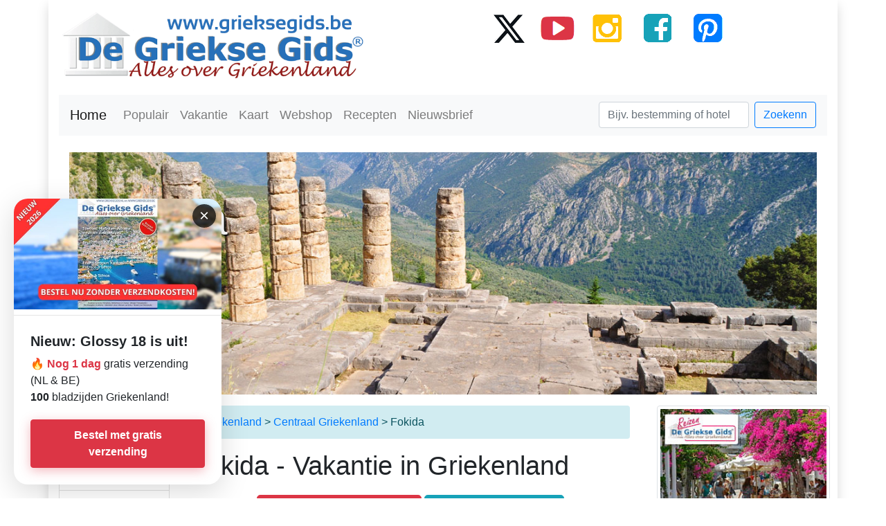

--- FILE ---
content_type: text/html; charset=UTF-8
request_url: https://www.grieksegids.be/centraal-griekenland/fokida.php
body_size: 9953
content:
<!DOCTYPE html>
<html lang="nl-BE">
<head>
<script defer data-domain="grieksegids.be" src="https://plausible.io/js/script.file-downloads.hash.outbound-links.pageview-props.revenue.tagged-events.js"></script>
<script>window.plausible = window.plausible || function() { (window.plausible.q = window.plausible.q || []).push(arguments) }</script>
<base href="https://www.grieksegids.be/" /> 
<meta name="viewport" content="width=device-width, initial-scale=1.0">
<meta charset="utf-8" /> 
<link rel="preload" href="https://www.grieksegids.nl/css/bootstrap-grieksegids-mini.css">	
<title>Fokida | Informatie, tips, vakanties</title>
<meta name="description" content="Fokida vakantie. Informatie over regio Fokida. Met o.a. tips,  bezienswaardigheden, bestemmingen, foto's, video's en het weer."/>
<meta name="keywords" content="reizen, Fokida vakantie, griekse, vakantie, griekenland, eiland, informatie, bezienswaardigheden, tips, stranden, Centraal Griekenland "/>
<meta name="language" content="nl-BE"/>
<link rel="alternate" hreflang="nl-BE" href="https://www.grieksegids.be/centraal-griekenland/fokida.php" />	
<link rel="alternate" hreflang="nl-NL" href="https://www.grieksegids.nl/centraal-griekenland/fokida.php" />
<meta name="robots" content="all"/>
<meta property="og:url"  content="https://www.grieksegids.be/centraal-griekenland/fokida.php" />
<meta property="og:type" content="article" />
<meta property="og:site_name" content="De Griekse Gids - Alles over Griekenland" />	  
<meta property="og:title"  content="Fokida | Vakanties, info en tips" />
<meta property="og:description"  content="Uitgebreide informatie over Fokida. Veel tips, bestemmingen, bezienswaardigheden, vakantie." />
<meta property="og:locale" content="" />	  	  
<meta property="og:image" content="https://www.grieksegids.nl/fotos/delphi/groot/delphi-grieksegids-098.jpg" />
<meta property="og:image:alt" content="Foto van Fokida" />  
 <link rel="stylesheet" href="https://www.grieksegids.nl/css/bootstrap-grieksegids-mini.css">
<link rel="icon" href="favicon.ico">
<link rel="apple-touch-icon" href="apple-touch-icon.png" />	
</head>

<body>
<div class="container small shadow"> 
<div class="row">
            <div class="col-lg-5 col-md-12 col-sm-12 col-xs-12 text-center mt-3"> <a href="https://www.grieksegids.be/"><img data-src="https://www.grieksegids.be/img/grieksegids-logo.png" class="img-fluid lazy" alt="Griekenland - De Griekse Gids"></a>
            </div>
            <div class="col-lg-7 col-md-12 d-lg-block text-center mt-3"><a href="https://twitter.com/degrieksegids" title="Twitter Griekse Gids" target="_blank"><img data-src="https://www.grieksegids.nl/social-media/twitter-grieksegids.png" class="lazy" width="56" height="51" alt="Twitter Griekse Gids"/></a>&nbsp;&nbsp;&nbsp;&nbsp;<a href="https://www.youtube.com/user/DeGriekseGids" title="YouTube Griekse Gids" target="_blank"><img data-src="https://www.grieksegids.nl/social-media/youtube-grieksegids.png" class="lazy" width="56" height="51" alt="Youtube Griekse Gids"/></a>&nbsp;&nbsp;&nbsp;&nbsp;<a href="https://www.instagram.com/grieksegids/" title="Instagram Griekse Gids" target="_blank"><img data-src="https://www.grieksegids.nl/social-media/instagram-grieksegids.png" class="lazy" width="56" height="51" alt="Instagram Griekse Gids"/></a>&nbsp;&nbsp;&nbsp;&nbsp;<a href="https://www.facebook.com/degrieksegids" title="Facebook Griekse Gids" target="_blank"><img data-src="https://www.grieksegids.nl/social-media/facebook-grieksegids.png" class="lazy" width="56" height="51" alt="Facebook Griekse Gids"/></a>&nbsp;&nbsp;&nbsp;&nbsp;<a href="https://www.pinterest.com/grieksegids/" title="Pinterest Griekse Gids" target="_blank"><img data-src="https://www.grieksegids.nl/social-media/pinterest-grieksegids.png" class="lazy" width="56" height="51" alt="Pinterest Griekse Gids"/></a></div>
</div>
<div class="row">&nbsp;</div>   
<nav class="navbar navbar-expand-lg navbar-light bg-light">
<a class="navbar-brand" href="https://www.grieksegids.nl/" alt="Griekenland vakantie" title="Griekenland">Home</a>
<button class="navbar-toggler navbar-toggler-right" type="button" data-toggle="collapse" data-target="#navb">
<span class="navbar-toggler-icon"></span>
</button>
<div class="collapse navbar-collapse" id="navb">
<ul class="navbar-nav mr-auto">
<li class="nav-item">
<a class="nav-link" href="https://www.grieksegids.nl/griekenland-bestemmingen.php" alt="Populaire Griekenland bestemmingen" title="Populaire Griekse bestemmingen">Populair</a>
</li>  
<li class="nav-item">
<a class="nav-link" href="https://www.grieksegids.nl/vakanties/griekenland-vakanties.php" alt="Vakantie Griekenland" title="Vakanties in Griekenland">Vakantie</a>
</li>
<li class="nav-item">
<a class="nav-link" href="https://www.grieksegids.nl/kaart-griekenland.php" alt="Kaart Griekenland" title="De kaart van Griekenland">Kaart</a>
</li>	
<li class="nav-item">
<a href="https://tomagazaki.nl/" title="Griekse producten" target="_blank" class="nav-link" alt="Griekse winkel - To Magazaki">Webshop</a>
</li>
<li class="nav-item">
<a class="nav-link" href="https://www.grieksegids.nl/gerechten/grieksegerechten.php" alt="Griekse recepten - gerechten" title="Griekse recepten">Recepten</a>
</li>	
<li class="nav-item text-danger">
<a class="nav-link" href="https://www.grieksegids.nl/nieuwsbrief/" alt="Griekenland Nieuwsbrief" title="Nieuwsbrief Griekse Gids">Nieuwsbrief</a>
</li>	
</ul>
<form class="form-inline my-2 my-lg-0" action="https://www.grieksegids.nl/zoeken.php">
<input name="zoekterm" class="form-control mr-sm-2" type="text" placeholder="Bijv. bestemming of hotel">
<button class="btn btn-outline-primary my-2 my-sm-0" type="submit">Zoekenn</button>
</form>
</div>
</nav>






<!-- Sticky Popup Tijdschrift Promotie - Linksonder -->
<div id="magazinePopup" class="position-fixed" style="bottom: 20px; left: 20px; width: 300px; background: white; border-radius: 20px; overflow: hidden; box-shadow: 0 10px 40px rgba(0, 0, 0, 0.15); z-index: 999999; position: relative;">
  <style>
    /* Close button styling */
    #closeMagazinePopup {
      transition: all 0.2s ease;
    }
    
    #closeMagazinePopup:hover {
      background: rgba(0, 0, 0, 0.95) !important;
      transform: scale(1.05);
    }
    
    /* Button hover en puls animatie */
    #magazinePopup .btn-danger {
      transition: all 0.3s ease;
      animation: pulse 2s infinite;
    }
    
    #magazinePopup .btn-danger:hover {
      transform: translateY(-2px);
      box-shadow: 0 6px 20px rgba(220, 53, 69, 0.4);
    }
    
    @keyframes pulse {
      0%, 100% {
        box-shadow: 0 2px 8px rgba(220, 53, 69, 0.2);
      }
      50% {
        box-shadow: 0 4px 16px rgba(220, 53, 69, 0.35);
      }
    }
    
    @media (max-width: 576px) {
      #magazinePopup {
        width: 220px !important;
        bottom: 15px !important;
        left: 15px !important;
      }
      #magazinePopup .p-4 {
        padding: 0.75rem !important;
      }
      #magazinePopup h5 {
        font-size: 0.85rem !important;
        margin-bottom: 0.5rem !important;
      }
      #magazinePopup p {
        font-size: 0.75rem !important;
        line-height: 1.3 !important;
      }
      #magazinePopup .btn {
        font-size: 0.85rem !important;
        padding: 8px 16px !important;
      }
      #closeMagazinePopup {
        font-size: 20px !important;
        width: 30px !important;
        height: 30px !important;
        top: 6px !important;
        right: 6px !important;
      }
      #magazinePopup .image-container {
        height: 120px !important;
      }
    }
  </style>
  
  <!-- Sluit knop -->
  <span id="closeMagazinePopup" style="position: absolute; top: 8px; right: 8px; z-index: 99999; background: rgba(0, 0, 0, 0.75); border-radius: 50%; border: none; font-size: 24px; color: #ffffff; cursor: pointer; padding: 0; line-height: 1; outline: none; font-weight: 300; width: 34px; height: 34px; display: flex; align-items: center; justify-content: center; box-shadow: 0 2px 8px rgba(0, 0, 0, 0.25);">×</span>
  
  <!-- Boven: Image -->
  <div class="image-container" style="height: 160px; background: #f8f9fa; display: flex; align-items: center; justify-content: center; overflow: hidden;">
    <img src="https://www.grieksegids.nl/assets/images/glossy/glossy-18-nieuw.jpg" alt="Tijdschrift" style="width: 100%; height: 100%; object-fit: cover;">
  </div>
  
  <hr class="my-2" style="margin: 0;">
  
  <!-- Onder: Content -->
  <div class="p-4" style="border-radius: 0 0 20px 20px; padding-top: 1rem !important;">
    
    <div>
      <h5 class="mb-2" style="font-size: 1.25rem; font-weight: bold; color: #212529; line-height: 1.3;">
        <!-- Titel hier -->
         Nieuw: Glossy 18 is uit!
      </h5>
      <p style="font-size: 1rem; color: #212529; margin-bottom: 0; line-height: 1.5;">
        <!-- Beschrijving hier -->
         <strong style="color: #dc3545;"><span id="daysRemaining">Nog enkele dagen</span></strong> gratis verzending (NL & BE)<br>
         <b>100</b> bladzijden Griekenland!
      </p>
    </div>
    <div style="text-align: center; margin-top: 20px;">
      <a href="https://mijngrieksegids.nl/product/griekse-gids-glossy-nr-18-zomer-2026/" target="_blank" 
      class="btn btn-danger plausible-event-name=GlossyModalClick" style="font-size: 1rem; padding: 10px 20px; font-weight: 600;">
        Bestel met gratis verzending
      </a>
    </div>
  </div>
</div>

<script>
// Dynamische dagen berekening tot zondag 18 januari 2026
(function() {
    var endDate = new Date('2026-01-18T23:59:59');
    var now = new Date();
    var timeDiff = endDate - now;
    var daysRemaining = Math.ceil(timeDiff / (1000 * 60 * 60 * 24));
    
    var daysText = document.getElementById('daysRemaining');
    if (daysText) {
        if (daysRemaining <= 0) {
            daysText.textContent = '🔥 Laatste dag!';
        } else if (daysRemaining === 1) {
            daysText.textContent = '🔥 Nog 1 dag';
        } else {
            daysText.textContent = '🔥 Nog ' + daysRemaining + ' dagen';
        }
    }
})();

// Close popup functie met sessionStorage
(function() {
    var popup = document.getElementById('magazinePopup');
    var closeBtn = document.getElementById('closeMagazinePopup');
    
    // Check of popup al gesloten is in deze sessie
    if (sessionStorage.getItem('magazinePopupClosed')) {
        if (popup) {
            popup.remove();
        }
    }
    
    if (closeBtn && popup) {
        closeBtn.addEventListener('click', function(e) {
            e.stopPropagation();
            e.preventDefault();
            sessionStorage.setItem('magazinePopupClosed', 'true'); // Markeer popup als gesloten
            popup.remove(); // Verwijder het element helemaal uit de DOM
        }, false);
    }
})();
</script>&nbsp;              
 <div class="col-md-12 d-none d-lg-block"> 
<div style="background-image: url(https://www.grieksegids.nl/fotos/delphi/groot/delphi-grieksegids-098.jpg); background-size: cover; background-position:0 -210px; height:350px; background-repeat: no-repeat;   float:center ; cursor: pointer;" onclick="location.href='https://www.grieksegids.be/centraal-griekenland/fokida.php';">
<br><br>
<span class="headertitle">&nbsp;&nbsp;Fokida</span>
</div>
</div>
<div class="row">
<div class="col-lg-7 order-lg-3">
<div class="breadcrumb alert-info mt-3"><a href="https://www.grieksegids.be/">Griekenland</a>&nbsp;&gt;&nbsp;<a href="https://www.grieksegids.be/centraal-griekenland/">Centraal Griekenland</a>&nbsp;&gt;&nbsp;Fokida</div>

<h1>Fokida - Vakantie in Griekenland</h1>
  
       
<div class="btn-block text-center">
 
<a href="https://www.grieksegidsreizen.nl/griekenland/vakantie/fokida" title="Fokida" class="btn btn-danger btn-lg mb-1">Rondreizen in Fokida  &raquo;</a>

          
<a href="https://www.grieksegids.be/griekenland-vakantie/fokida" title="Fokida vakanties" class="btn btn-info btn-lg mb-1">Vakanties Fokida  &raquo;</a>
</div>
    
<br>
<p><strong>Fokida vakantie</strong>. Het departement Fokida (Fokis) ligt centraal in <a href="centraal-griekenland/">Centraal Griekenland</a>, ten noorden van de Korintische golf. Het is een groen bergachtig gebied met aan de Korintische golf een aantal kleine stranden. Hoofdstad van Fokida is de stad <a href="centraal-griekenland/amfissa.php">Amfissa</a> (7000 inwoners). Deze stad die tussen bergen Giona en Parnassos is gebouwd, heette in de Middeleeuwen Salona. Volgens de schrijver Pafsanias was deze stad in die periode&nbsp;een grote levendige stad met maar liefst 70.000 inwoners.</p>

<p>Fokida heeft een goede toeristische infrastructuur en biedt een prettig verblijf&nbsp;in alle seizoenen van het jaar. Men&nbsp;kan hier o.a. het Oude Stadium van <a href="centraal-griekenland/delphi.php">Delphi</a> bewonderen, waar elke&nbsp;vier jaar de &ldquo;Pythia&rdquo; plaatsvonden. Andere bezienswaardigheden zijn de Tempel van Apollo, het theater, de Kastalia bron en het heiligdom van Athina.</p>

<p>In de nieuwe stad van Delphi kan men het Europese Culturele Centrum Delphi bewonderen, maar ook het huis van Aggelos en Eva Sikelianos dat vandaag de dag is omgebouwd tot het Museum van Delphische feesten.</p>
<!-- Foto's van regio indien beschikbaar-->            
  <p>
      <h2>Foto's Fokida - Fokida in beeld</h2>
      <div class="col-xl-12 col-lg-12 p-0 text-center">
                 
                                    <a class="fancybox" href="https://www.grieksegids.nl/fotos/delphi/groot/delphi-grieksegids-098.jpg" data-fancybox-group="gallery" title="Apollotempel Delphi (Delfi) | Griekenland 98 - Foto van De Griekse Gids"><img data-src="https://www.grieksegids.nl/fotos/delphi/klein/delphi-grieksegids-098.jpg" class="img-fluid lazy fotoid" alt="Apollotempel Delphi (Delfi) | Griekenland 98 - Foto van De Griekse Gids" width="115" height="80"/></a>
                                      <a class="fancybox" href="https://www.grieksegids.nl/fotos/delphi/groot/delphi-grieksegids-073.jpg" data-fancybox-group="gallery" title="Delphi (Delfi) | Griekenland 73 - Foto van De Griekse Gids"><img data-src="https://www.grieksegids.nl/fotos/delphi/klein/delphi-grieksegids-073.jpg" class="img-fluid lazy fotoid" alt="Delphi (Delfi) | Griekenland 73 - Foto van De Griekse Gids" width="115" height="80"/></a>
                                      <a class="fancybox" href="https://www.grieksegids.nl/fotos/centraal-griekenland/fokida/galaxidi/1200pix/galaxidi-fokida-008.jpg" data-fancybox-group="gallery" title="Galaxidi Fokida - Centraal Griekenland foto 8 - Foto van De Griekse Gids"><img data-src="https://www.grieksegids.nl/fotos/centraal-griekenland/fokida/galaxidi/150pix/galaxidi-fokida-008.jpg" class="img-fluid lazy fotoid" alt="Galaxidi Fokida - Centraal Griekenland foto 8 - Foto van De Griekse Gids" width="115" height="80"/></a>
                                      <a class="fancybox" href="https://www.grieksegids.nl/fotos/centraal-griekenland/fokida/delphi/1200pix/delphi-fokida-014.jpg" data-fancybox-group="gallery" title="Delphi navel der aarde - Centraal Griekenland foto 14 - Foto van De Griekse Gids"><img data-src="https://www.grieksegids.nl/fotos/centraal-griekenland/fokida/delphi/150pix/delphi-fokida-014.jpg" class="img-fluid lazy fotoid" alt="Delphi navel der aarde - Centraal Griekenland foto 14 - Foto van De Griekse Gids" width="115" height="80"/></a>
                                      <a class="fancybox" href="https://www.grieksegids.nl/fotos/delphi/groot/delphi-grieksegids-002.jpg" data-fancybox-group="gallery" title="Delphi (Delfi) | Griekenland 2 - Foto van De Griekse Gids"><img data-src="https://www.grieksegids.nl/fotos/delphi/klein/delphi-grieksegids-002.jpg" class="img-fluid lazy fotoid" alt="Delphi (Delfi) | Griekenland 2 - Foto van De Griekse Gids" width="115" height="80"/></a>
                                      <a class="fancybox" href="https://www.grieksegids.nl/fotos/delphi/groot/delphi-grieksegids-078.jpg" data-fancybox-group="gallery" title="Delphi (Delfi) | Griekenland 78 - Foto van De Griekse Gids"><img data-src="https://www.grieksegids.nl/fotos/delphi/klein/delphi-grieksegids-078.jpg" class="img-fluid lazy fotoid" alt="Delphi (Delfi) | Griekenland 78 - Foto van De Griekse Gids" width="115" height="80"/></a>
                                      <a class="fancybox" href="https://www.grieksegids.nl/fotos/centraal-griekenland/fokida/delphi/1200pix/delphi-fokida-008.jpg" data-fancybox-group="gallery" title="Tholos - de koepel - Delphi Fokida - Centraal Griekenland - Foto van De Griekse Gids"><img data-src="https://www.grieksegids.nl/fotos/centraal-griekenland/fokida/delphi/150pix/delphi-fokida-008.jpg" class="img-fluid lazy fotoid" alt="Tholos - de koepel - Delphi Fokida - Centraal Griekenland - Foto van De Griekse Gids" width="115" height="80"/></a>
                                      <a class="fancybox" href="https://www.grieksegids.nl/fotos/delphi/groot/delphi-grieksegids-043.jpg" data-fancybox-group="gallery" title="Delphi (Delfi) | Griekenland 43 - Foto van De Griekse Gids"><img data-src="https://www.grieksegids.nl/fotos/delphi/klein/delphi-grieksegids-043.jpg" class="img-fluid lazy fotoid" alt="Delphi (Delfi) | Griekenland 43 - Foto van De Griekse Gids" width="115" height="80"/></a>
                                      <a class="fancybox" href="https://www.grieksegids.nl/fotos/delphi/groot/delphi-grieksegids-007.jpg" data-fancybox-group="gallery" title="Delphi (Delfi) | Griekenland 7 - Foto van De Griekse Gids"><img data-src="https://www.grieksegids.nl/fotos/delphi/klein/delphi-grieksegids-007.jpg" class="img-fluid lazy fotoid" alt="Delphi (Delfi) | Griekenland 7 - Foto van De Griekse Gids" width="115" height="80"/></a>
                                      <a class="fancybox" href="https://www.grieksegids.nl/fotos/delphi/groot/delphi-grieksegids-030.jpg" data-fancybox-group="gallery" title="Delphi (Delfi) | Griekenland 30 - Foto van De Griekse Gids"><img data-src="https://www.grieksegids.nl/fotos/delphi/klein/delphi-grieksegids-030.jpg" class="img-fluid lazy fotoid" alt="Delphi (Delfi) | Griekenland 30 - Foto van De Griekse Gids" width="115" height="80"/></a>
                                      <a class="fancybox" href="https://www.grieksegids.nl/fotos/delphi/groot/delphi-grieksegids-102.jpg" data-fancybox-group="gallery" title="Delphi (Delfi) | Griekenland 102 - Foto van De Griekse Gids"><img data-src="https://www.grieksegids.nl/fotos/delphi/klein/delphi-grieksegids-102.jpg" class="img-fluid lazy fotoid" alt="Delphi (Delfi) | Griekenland 102 - Foto van De Griekse Gids" width="115" height="80"/></a>
                                      <a class="fancybox" href="https://www.grieksegids.nl/fotos/centraal-griekenland/fokida/galaxidi/1200pix/galaxidi-fokida-012.jpg" data-fancybox-group="gallery" title="Galaxidi Fokida - Centraal Griekenland foto 12 - Foto van De Griekse Gids"><img data-src="https://www.grieksegids.nl/fotos/centraal-griekenland/fokida/galaxidi/150pix/galaxidi-fokida-012.jpg" class="img-fluid lazy fotoid" alt="Galaxidi Fokida - Centraal Griekenland foto 12 - Foto van De Griekse Gids" width="115" height="80"/></a>
                    
 <br>
<a class="btn btn-lg btn-danger btn-sm mt-2" href="https://www.grieksegids.be/fotos-regios/fokida.php">
           Foto's van  Fokida&raquo;</a><br>
           <br>
    </div> 
 <!-- Tot hier foto's van regio indien beschikbaar-->   


 <!-- Foto's van gebied indien foto's van regio niet beschikbaar-->
 <!-- Tot hier foto's van gebied indien foto's van regio niet beschikbaar-->                                          
<h2>Fokida (Fokis) informatie</h2>

<p>Vanaf Delphi kan de bezoeker gemakkelijk het klooster van Profitis Ilias &nbsp;bezoeken, via de hoofdweg die naar Chrisso leidt. De bezoeker zal hier onder de indruk zijn van de prachtige omgeving. Ook de stad Amfissa is de moeite waard, hier bevindt zich de Metropolitaanse Tempel van Evangelistria, het kasteel van Salonon, de Akropolis van Amfissa, de Tempel van de verlosser en veel andere bezienswaardigheden. Richting het zuiden bevindt zich de mooie badplaats Itea (9000 inwoners) met haar mooie strand. Itea was in het verleden ook de badplaats van de inwoners van Amfissa en Delphi. Niet ver van Itea bevindt zich Kirra, hier zijn archeologische opgravingen uit 3000 v.Chr. Iets hoger bevindt zich het plaatsje Desfina waar zich het klooster van Agios Ioannis bevindt. Onderweg naar Nafpaktos bevindt zich het historisch stadje Galaxidi met belangrijke bezienswaardigheden, zoals de Kerk van Agios Nikolaos, het zeevaartmuseum, het etnologische museum, het volkenkundige museum, de kerk van Agia Paraskevi en een Byzantijns klooster uit het jaar 1250.</p>
	
	
<!--Hier begint het acco deel-->
  
<!--Hier begint het Vakanties regio deel-->
  <div class="alert alert-danger" role="alert">  
    <div class="row text-center" >
 <h2 class="text-md-center">Vakanties  Centraal Griekenland</h2>
      <hr>
    </div>
    <div class="row">
      <div align="center">  
      </div>
      
          </div>
          <div align="center">
        <a href="https://www.grieksegids.be/vakanties/regio-griekenland3.php?REGIO=Centraal Griekenland" class="btn btn-danger buttonfrontroodbreed text-left">Centraal Griekenland: 0 vakanties</a>
      </div>
  </div>
                
 
<h2>Overige bezienswaardigheden in Fokida</h2>

<ul>
	<li>In Efpalio: het klooster van de Heilige Moeder Varnakova, het historische klooster van Agios Ioannis Thermon, de kloosters van Trikorfo, het volkenkundig museum en de brug Kefalogiofiro.</li>
</ul>

<ul>
	<li>Gemeente Vardousia: het historische klooster van Agios Ioannis de Doper, waar de Griekse held Athanasios Diakos een tijd heeft doorgebracht&nbsp;en het volkenkundig museum.</li>
</ul>

<ul>
	<li>Gemeente Gravia: In deze gemeente bevindt zich het plaatsje Gravia met haar historische herberg (Chani tis Gravias). Men kan hier het borstbeeld van de Griekse held Odysseas Androutsos bezichtigen.</li>
</ul>

<ul>
	<li>Gemeente Lidorikio: in Kallio bevinden zich de oude&nbsp;Byzantijnse vestingen van het oude Kallipoli. Belangrijke vondsten worden in het Archeologische museum van Lidoriki bewaard. Ten noordoosten van het dorp Koniakos zijn de resten te zien van een andere oude vesting en in Malandrino de vestingen van de oude stad van de Fiskeen dat een Godsdienstig centrum was van de Locren.</li>
</ul>

<ul>
	<li>Gemeente Parnassos: het Skigebied van Parnassos, de toeristische dorpen Souvala, Eptalofos en Elatos en het Nationale Park van Parnassos.</li>
</ul>
	
	
 <h2>Gemiddelde temperaturen  Fokida</h2>
<div class="text-center">
<span class="btn btn-danger klimaat_button">Januari<br>10.3&deg;C</span>
<span class="btn btn-warning klimaat_button">Februari<br>10.6&deg;C</span>
<span class="btn btn-success klimaat_button">Maart<br>12.3&deg;C</span>
<span class="btn btn-info klimaat_button">April<br>15.9&deg;C</span>
<span class="btn btn-warning klimaat_button">Mei<br>20.7&deg;C</span>
<span class="btn btn-danger klimaat_button">Juni<br>25.2&deg;C</span>
<span class="btn btn-info klimaat_button">Juli<br>28.0&deg;C</span>
<span class="btn btn-success klimaat_button">Augustus<br>27.8&deg;C</span>
<span class="btn btn-info klimaat_button">September<br>24.2&deg;C</span>
<span class="btn btn-warning klimaat_button">Oktober<br>19.5&deg;C</span>
<span class="btn btn-danger klimaat_button">November<br>15.4&deg;C</span>
<span class="btn btn-primary klimaat_button">December<br>12.0&deg;C</span>
<br><br></div>
                  
<h2>Waar ligt Fokida?</h2>
<br />
<img data-src="https://www.grieksegids.nl/kaart/regios/fokida.png" class="img-fluid lazy" title="Waar ligt Fokida" alt="Waar ligt Fokida"/><noscript><img src="https://www.grieksegids.nl/kaart/regios/fokida.png" class="img-fluid" alt="Waar ligt Fokida"/></noscript>
<div class="copyred" align="center"> <em>De kaart / landkaart van Fokida</em></div>
<br>
 <div class="text-center">
<iframe src="https://www.facebook.com/plugins/like.php?href=https://www.grieksegids.nl/centraal-griekenland/fokida.php&width=450&layout=standard&action=like&size=large&show_faces=false&share=true&height=35" width="450" height="35" style="border:none;overflow:hidden" scrolling="no" frameborder="0" allowTransparency="true"></iframe>
</div>   
</div>          
<div class="col-lg-2 order-lg-2 mt-3 ">
<div class="d-none d-lg-block">
</div> 
<div class="card mb-5">
<div class="card-header">Bestemmingen Fokida</div>
<ul class="list-group list-group-flush">
<a href="https://www.grieksegids.be/centraal-griekenland/amfissa.php" title="Amfissa Fokida" class="list-group-item">Amfissa</a>
<a href="https://www.grieksegids.be/centraal-griekenland/delphi.php" title="Delphi Fokida" class="list-group-item">Delphi</a>
<a href="https://www.grieksegids.be/centraal-griekenland/galaxidi.php" title="Galaxidi Fokida" class="list-group-item">Galaxidi</a>
<a href="https://www.grieksegids.be/centraal-griekenland/itea-fokida.php" title="Itea Fokida" class="list-group-item">Itea</a>
<a href="https://www.grieksegids.be/centraal-griekenland/delphi-film.php" title="Vakantiefilm Delphi Fokida" class="list-group-item">Vakantiefilm Delphi</a>
 
</ul>
</div> 

<div class="card border-primary mb-5">
<div class="card-header border-primary text-center"><strong>Fokida</strong></div>
<div class="card-body text-primary">
<div class="text-center"><strong>0 reviews</strong><br>
<span class="display-4">-</span><br>
</div>
  </div>
  <div class="card-footer text-secondary text-center"><a href="https://www.grieksegids.be/reviews-vakantieregios/fokida" class="btn btn-danger btn-sm" role="button">
             Plaats review&raquo;</a></div>
</div>     
<div class="card mb-5">
<div class="card-header">Meer Centraal Griekenland bestemmingen</div>
<ul class="list-group list-group-flush">
<a href="https://www.grieksegids.be/athene/attica.php" title="Attica" class="list-group-item">Attica</a>
    <a href="https://www.grieksegids.be/centraal-griekenland/etoloakarnania.php" title="Etoloakarnania" class="list-group-item">Etoloakarnania</a>
    <a href="https://www.grieksegids.be/evia/" title="Evia" class="list-group-item">Evia</a>
    <a href="https://www.grieksegids.be/centraal-griekenland/evritania.php" title="Evritania" class="list-group-item">Evritania</a>
    <a href="https://www.grieksegids.be/centraal-griekenland/fokida.php" title="Fokida" class="list-group-item">Fokida</a>
    <a href="https://www.grieksegids.be/centraal-griekenland/fthiotida.php" title="Fthiotida" class="list-group-item">Fthiotida</a>
    <a href="https://www.grieksegids.be/centraal-griekenland/viotia.php" title="Viotia" class="list-group-item">Viotia</a>
     
</ul>
</div>   
            <div class="col-12 text-center">
                  <a href="https://www.grieksegids.nl/nieuwsbrief/"><img data-src="https://www.grieksegids.nl/images/front/griekenland-nieuwsbrief.jpg" class="img-thumbnail mb-3 lazy" alt="Nieuwsbrief Griekenland" width="198" height="155" title="Nieuwsbrief Griekse Gids"/></a>
                   <a href="https://www.grieksegids.be/kaart-griekenland.php"><img data-src="https://www.grieksegids.nl/images/front/griekenland-interactieve-kaart.jpg" class="img-thumbnail mb-3 lazy" alt="De interactieve kaart van Griekenland" width="198" height="155" title="Digitale kaart Griekenland"/></a>
                  <a href="https://www.tomagazaki.nl/product-category/grieksegids-glossy/"><img data-src="https://www.grieksegids.nl/images/front/griekenland-glossy.jpg" class="img-thumbnail  mb-3 lazy" alt="Griekenland tijdschrift magazine" width="198" height="155" title="Griekse Gids Glossy"/></a>
             </div>
              </div>
<div class="col-xl-3 col-lg-3 order-last text-center p-3 d-none d-lg-block sticky-sidebar"> 
<a href="https://www.grieksegidsreizen.nl/" target="_blank"><img width="250" height="250" data-src="https://www.grieksegids.nl/banners-griekenland/grieksegidsreizen/eilandhoppen-griekse-eilanden.jpg" alt="Griekse Gids Reizen" class="lazy img-thumbnail img-fluid mb-md-3 mb-sm-3 mx-2" title="Eilandhoppen Griekenland"></a>
<a href="https://mijngrieksegids.nl/product/griekse-gids-glossy-nr-18-zomer-2026/" target="_blank"><img width="250" height="250" data-src="https://www.grieksegids.be/banners-griekenland/griekse-gids-glossy/grieksegids-glossy-2026.jpg" alt="Griekse Gids Glossy zomer 2026" class="lazy img-thumbnail img-fluid mb-md-3 mb-sm-3 mx-2" title="Griekse Gids Glossy NR 18"></a>
<a href="https://tomagazaki.nl/" target="_blank"><img width="250" height="250" data-src="https://www.grieksegids.nl/banners-griekenland/tomagazaki/tomagazaki-banner-2.jpg" alt="Griekse webshop to Magazaki" class="lazy img-thumbnail img-fluid mb-md-3 mb-sm-3 mx-2" title="Griekse winkel to Magazaki"></a>
<a href="https://www.sunweb.nl/vakantie/reizen?tt=1271_12_9707_grieksegids-banner&r=%2Fvakantie%2Fzoeken%3FCountry%3D16" target="_blank" rel="sponsored nofollow" ><img width="250" height="250" data-src="https://www.grieksegids.nl/banners-griekenland/sunweb/griekenland2-250x250.jpg" alt="Sunweb" class="lazy img-thumbnail img-fluid mb-md-3 mb-sm-3 mx-2" title="Sunweb"></a>
<a href="https://www.tomagazaki.nl/" target="_blank"><img width="250" height="250" data-src="https://www.grieksegids.nl/banners-griekenland/tomagazaki/tomagazaki-banner.jpg" alt="De Griekse winkel to Magazaki" class="lazy img-thumbnail img-fluid mb-md-3 mb-sm-3 mx-2" title="To magazaki, het Griekse winkeltje"></a>
 <a href="https://www.grieksegidsreizen.nl/griekenland/trips/fly-drive-agiagalini-matala-kreta/" target="_blank" rel="nofollow" ><img data-src="https://www.grieksegids.be/banners-griekenland/grieksegidsreizen/fly-drive-zuid-kreta.jpg" alt="Griekse Gids Reizen Fly Drive Zuid Kreta" class="lazy img-thumbnail img-fluid mb-md-3 mb-sm-3 mx-2" title="Fly drive Matala Agia Galini"></a>
<a href="https://www.sunweb.be/nl/vakantie/reizen?tt=1393_12_71259_grieksegids&r=%2Fnl%2Fvakantie%2Fgriekenland" target="_blank" rel="sponsored nofollow"><img data-src="https://ti.tradetracker.net/?c=1393&amp;m=1964139&amp;a=71259&amp;r=&amp;t=html" class="lazy img-thumbnail img-fluid mb-md-3 mb-sm-3 mx-2" width="250" height="250" border="0" alt="Griekenland Sunweb" /></a>;
</div>
</div>
<div class="col-12 text-center">
 <div class="row footer-gg text-left"> 

    <div class="col-md-3 col-sm-3 col-xs-6 kolomfooter">
         <div>GRIEKSE GIDS REIZEN</div>
         <div><a href="https://www.grieksegidsreizen.nl/" title="Griekenland reizen en vakanties">Voor de échte Griekenlandliefhebber</a></div>
                 
          <div>&nbsp;</div>  
       
        <div>POPULAIRE EILANDEN</div>
        <div><a href="https://www.grieksegids.be/corfu/" title="Corfu vakantie en informatie">Eiland Corfu</a></div>   
         <div><a href="https://www.grieksegids.be/dodecanese/karpathos.php" title="Karpathos vakantie en informatie">Eiland Karpathos</a></div> 			
        <div><a href="https://www.grieksegids.be/kefalonia/" title="Kefalonia vakantie en informatie">Eiland Kefalonia</a></div>     
         <div><a href="https://www.grieksegids.be/dodecanese/kos.php" title="Kos vakantie en informatie">Eiland Kos</a></div>	
         <div><a href="https://www.grieksegids.be/kreta/" title="Kreta vakantie en informatie">Eiland Kreta</a></div>
        <div><a href="https://www.grieksegids.be/lefkas/" title="Lefkas vakantie en informatie">Eiland Lefkas</a></div> 
        <div><a href="https://www.grieksegids.be/cycladen/mykonos.php" title="Mykonos vakantie en informatie">Eiland Mykonos</a></div> 
        <div><a href="https://www.grieksegids.be/cycladen/naxos.php" title="Naxos vakantie en informatie">Eiland Naxos</a></div> 
        <div><a href="https://www.grieksegids.be/cycladen/paros.php" title="Paros vakantie en informatie">Eiland Paros</a></div>     
         <div><a href="https://www.grieksegids.be/dodecanese/rhodos.php" title="Rhodos vakantie en informatie">Eiland Rhodos</a></div>
         <div><a href="https://www.grieksegids.be/samos/" title="Samos vakantie en informatie">Eiland Samos</a></div>
        <div><a href="https://www.grieksegids.be/cycladen/santorini.php" title="Paros vakantie en informatie">Eiland Santorini</a></div>
         <div><a href="https://www.grieksegids.be/sporaden/skiathos.php" title="Skiathos vakantie en informatie">Eiland Skiathos</a></div>         
         <div><a href="https://www.grieksegids.be/zakynthos/" title="Zakynthos vakantie en informatie">Eiland Zakynthos</a></div>                   
          <div>&nbsp;</div>   
         
         <div>REGIO'S</div>
         <div><a href="https://www.grieksegids.be/peloponnesos/" title="Peloponessos vakantie en informatie">Peloponnesos</a></div>       
         <div><a href="https://www.grieksegids.be/macedonie/" title="Macedoni&euml; vakantie en informatie">Macedoni&euml;</a></div>    
         <div><a href="https://www.grieksegids.be/epirus/" title="Epirus vakantie en informatie">Epirus</a></div>
         <div><a href="https://www.grieksegids.be/thracie/" title="Thraci&euml; vakantie en informatie">Thraci&euml;</a></div>   
         <div><a href="https://www.grieksegids.be/cycladen/" title="Cycladen vakantie en informatie">Cycladen</a></div>
         <div><a href="https://www.grieksegids.be/dodecanese/" title="Dodecanese vakantie en informatie">Dodecanese</a></div>
         <div><a href="https://www.grieksegids.be/ionische-eilanden/" title="Ionische eilanden">Ionische eilanden</a></div>
         <div><a href="https://www.grieksegids.be/sporaden/" title="Sporaden vakantie en informatie">Sporaden</a></div>
    
         <div>&nbsp;</div>        

     </div>
    
    <div class="col-md-3 col-sm-3 hidden-xs kolomfooter">
         <div>
      BIJZONDERE EILANDEN</div>
         <div><a href="https://www.grieksegids.be/saronische-eilanden/aegina.php" title="Aegina vakantie en informatie">Eiland Aegina</a></div> 
          <div><a href="https://www.grieksegids.be/sporaden/alonissos.php" title="Alonissos vakantie en informatie">Eiland Alonissos</a></div>          
         <div><a href="https://www.grieksegids.be/cycladen/amorgos.php" title="Amorgos vakantie en informatie">Eiland Amorgos</a></div>      
        <div><a href="https://www.grieksegids.be/cycladen/andros.php" title="Andros vakantie en informatie">Eiland Andros</a></div>     
        <div><a href="https://www.grieksegids.be/saronische-eilanden/agkistri.php" title="Angistri vakantie en informatie">Eiland Angistri</a></div>       
        <div><a href="https://www.grieksegids.be/dodecanese/chalki.php" title="Chalki vakantie en informatie">Eiland Chalki</a></div> 
        <div><a href="https://www.grieksegids.be/chios.php" title="Chios vakantie en informatie">Eiland Chios</a></div> 
        <div><a href="https://www.grieksegids.be/evia/" title="Evia vakantie en informatie">Eiland Evia</a></div>       
        <div><a href="https://www.grieksegids.be/cycladen/folegandros.php" title="Folegandros vakantie en informatie">Eiland Folegandros</a></div> 
        <div><a href="https://www.grieksegids.be/saronische-eilanden/hydra.php" title="Hydra vakantie en informatie">Eiland Hydra</a></div> 
        <div><a href="https://www.grieksegids.be/ikaria/" title="Ikaria vakantie en informatie">Eiland Ikaria</a></div>
        <div><a href="https://www.grieksegids.be/cycladen/ios.php" title="Ios vakantie en informatie">Eiland Ios</a></div>
        <div><a href="https://www.grieksegids.be/ithaki/" title="Ithaki vakantie en informatie">Eiland Ithaki</a></div> 
        <div><a href="https://www.grieksegids.be/dodecanese/kalymnos.php" title="Kalymnos vakantie en informatie">Eiland Kalymnos</a></div>        
        <div><a href="https://www.grieksegids.be/dodecanese/kastelorizo.php" title="Kastelorizo vakantie en informatie">Eiland Kastelorizo</a></div>       
         <div><a href="https://www.grieksegids.be/cycladen/kea.php" title="kea Tzia vakantie en informatie">Eiland Kea(Tzia)</a></div>        
        <div><a href="https://www.grieksegids.be/kythira/" title="Kythira vakantie en informatie">Eiland Kythira</a></div>         
        <div><a href="https://www.grieksegids.be/dodecanese/leros.php" title="Leros vakantie en informatie">Eiland Leros</a></div>       
        <div><a href="https://www.grieksegids.be/cycladen/milos.php" title="Milos vakantie en informatie">Eiland Milos</a></div>         
         <div><a href="https://www.grieksegids.be/dodecanese/patmos.php" title="Patmos vakantie en informatie">Eiland Patmos</a></div>
        <div><a href="https://www.grieksegids.be/saronische-eilanden/poros.php" title="Poros vakantie en informatie">Eiland Poros</a></div>          
         <div><a href="https://www.grieksegids.be/sporaden/skopelos.php" title="Skopelos vakantie en informatie">Eiland Skopelos</a></div>              
        <div><a href="https://www.grieksegids.be/dodecanese/symi.php" title="Symi vakantie en informatie">Eiland Symi</a></div>         
        <div><a href="https://www.grieksegids.be/cycladen/syros.php" title="Syros vakantie en informatie">Eiland Syros</a></div>           
		<div><a href="https://www.grieksegids.be/cycladen/tinos.php" title="Tinos vakantie en informatie">Eiland Tinos</a></div>         
         <div>&nbsp; </div>

     </div>
    
    <div class="col-md-3 col-sm-3 col-xs-6 kolomfooter">
          <div>POPULAIRE BESTEMMINGEN</div> 
         <div><a href="https://www.grieksegids.be/kreta/agiagalini.php" title="Cycladen vakantie en informatie">Agia Galini Kreta</a></div>
         <div><a href="https://www.grieksegids.be/kreta/agios-nikolaos.php" title="Agios Nikolaos vakantie en informatie">Agios Nikolaos Kreta</a></div>        
         <div><a href="https://www.grieksegids.be/athene/" title="City trip Athene">Athene</a></div>
        <div><a href="https://www.grieksegids.be/macedonie/afytos-chalkidiki.php" title="Afyros Chalkidiki">Athytos / Afytos</a></div>      
         <div><a href="https://www.grieksegids.be/macedonie/chalkidiki.php" title="Chalkidiki vakantie en informatie">Regio Chalkidiki</a></div>        
         <div><a href="https://www.grieksegids.be/kreta/chania.php" title="Chania vakantie en informatie">Regio Chania Kreta</a></div>
         <div><a href="https://www.grieksegids.be/kreta/chersonissos.php" title="Chersonissos vakantie en informatie">Chersonissos</a></div> 
         <div><a href="https://www.grieksegids.be/dodecanese/faliraki-rhodos.php" title="Faliraki Rhodos vakantie en informatie">Faliraki Rhodos</a></div>             
         <div><a href="https://www.grieksegids.be/cycladen/santorini-fira.php" title="Fira Santorini vakantie en informatie">Fira Santorini</a></div>
          <div><a href="https://www.grieksegids.be/cycladen/santorini-oia.php" title="Oia Santorini">Oia Santorini</a></div>        
         <div><a href="https://www.grieksegids.be/samos/kokkari.php" title="Kokkari vakantie en informatie">Kokkari Samos</a></div>   
         <div><a href="https://www.grieksegids.be/dodecanese/kos-stad.php" title="Kos stad vakantie en informatie">Kos stad</a></div>               
         <div><a href="https://www.grieksegids.be/kreta/koutouloufari.php" title="Koutouloufari vakantie en informatie">Koutouloufari</a></div> 
        <div><a href="https://www.grieksegids.be/kreta/matala.php" title="Matala vakantie en informatie">Matala Kreta</a></div>
        <div><a href="https://www.grieksegids.be/mykonos/mykonos-stad-chora.php" title="Mykonos stad vakantie en informatie">Mykonos stad</a></div>     
        <div><a href="https://www.grieksegids.be/paros/naoussa.php" title="Naoussa Paros vakantie en informatie">Naoussa Paros</a></div>       
        <div><a href="https://www.grieksegids.be/lefkas/nidri-lefkas.php" title="Nidri Lefkas Vakantie">Nidri</a></div>      
        
         <div><a href="https://www.grieksegids.be/epirus/parga.php" title="Parga">Parga Epirus</a></div>
         <div><a href="https://www.grieksegids.be/paros/parikia.php" title="Parikia paros vakantie en informatie">Parikia Paros</a></div>
        <div><a href="https://www.grieksegids.be/kreta/rethymnon.php" title="Rethymnon vakantie en informatie">Rethymnon Kreta</a></div>
        <div><a href="https://www.grieksegids.be/dodecanese/rhodos-stad.php" title="Rhodos stad vakantie en informatie">Rhodos stad</a></div>       
        <div><a href="https://www.grieksegids.be/kreta/stalis.php" title="Stalis / Stalida  vakantie en informatie">Stalis Kreta</a></div> 
        <div><a href="https://www.grieksegids.be/macedonie/thessaloniki.php" title="Thessaloniki stedentrip vakantie en informatie">Thessaloniki</a></div>       
        <div>&nbsp;</div> 
        
         <div>HOTELS GRIEKENLAND</div>
         <div><a href="https://www.grieksegids.be/hotel/hotel-sitemap.php" title="Hotels Griekenland">Hotels</a></div>
        
         <div>&nbsp;</div> 
                   
                                        
    </div>
    
    <div class="col-md-3 col-sm-3 hidden-xs kolomfooter">
        <div>THEMA'S GRIEKENLAND</div>
		<div><a href="https://www.grieksegids.be/restaurants/" title="Griekse restaurants Belgie">Griekse restaurants Belgi&euml;</a></div>    
        <div><a href="https://www.grieksegids.be/taal/grieksetaal.php" title="Griekse taal cursus">Griekse Taal</a></div>        
        <div><a href="https://www.grieksegids.be/greek-news/" title="Actueel Nieuws Griekenland">Grieks nieuws</a></div>
        <div><a href="https://www.grieksegids.be/mythologie/" title="De Griekse mythologie">Mythologie</a></div>
        <div><a href="https://www.grieksegids.be/namen/jongensnamen.php" title="Betekenis van Griekse jongensnamen">Griekse jongensnamen</a></div> 
        <div><a href="https://www.grieksegids.be/namen/meisjesnamen.php" title="Betekenis van Griekse meisjesnamen">Griekse meisjesnamen</a></div>    
         <div>&nbsp;</div> 
         
        <div>GRIEKSE RECEPTEN</div>
         <div><a href="https://www.grieksegids.be/gerechten/griekse-salade-choriatiki.php" title="Griekse boerensalade">Griekse salade - Choriatiki</a></div>
         <div><a href="https://www.grieksegids.be/gerechten/stifado.php" title="Griekse stoofschotel met uien in de pan">Stifado</a></div>
         <div><a href="https://www.grieksegids.be/gerechten/mousaka.php" title="Mousaka gehaktschotel met aubergine">Mousaka</a></div>
         <div><a href="https://www.grieksegids.be/gerechten/tzatziki.php" title="Yoghurt met komkommer">Tzatziki</a></div>
         <div><a href="https://www.grieksegids.be/gerechten/souvlaki.php" title="Souvlaki">Souvlaki</a></div>
         <div><a href="https://www.grieksegids.be/gerechten/grieksegerechten.php" title="Griekse gerechten en recepten">Alle Griekse recepten</a></div>
         <div>&nbsp;</div>
        
          <div>MEER GRIEKSE GIDS</div> 
        <div><a href="https://www.grieksegids.nl" title="Griekenland - De Griekse Gids">GriekseGids.nl</a></div>		
        <div><a href="https://www.grieksegids.tv/" title="Filmpjes van de Griekse Gids">GriekseGids.TV</a></div> 
        <div><a href="https://www.justgreece.com/" title="Greece travel guide" target="_blank">JustGreece.com</a></div> 
        <div><a href="https://www.greeceguide.co.uk/" title="Greece Guide, it's all about Greece" target="_blank">GreeceGuide.co.uk</a></div> 
        <div><a href="https://www.griechenlandweb.de/" title="GriechenlandWeb.de, alles &uuml;ber Griechenland" target="_blank">Griechenlandweb.de</a></div> 
    <div>&nbsp;</div>      
 
        <div>DE GRIEKSE GIDS</div>
         <div><a href="https://www.grieksegids.be/grieksegids-info/contact-grieksegids.php" title="Contat met de Griekse Gids">Contact</a></div>
      <div><a href="https://www.grieksegids.be/privacy-policy.php" title="Privacy policy Griekse Gids">Privacy en Cookie policy</a></div>
         <div><a href="https://www.grieksegids.be/grieksegids-info/disclaimer-grieksegids.php" title="Disclaimer Griekse Gids">Disclaimer</a></div>
      <div><a href="https://www.grieksegids.be/grieksegids-info/algemene-voorwaarden.php" title="Algemene voorwaarden Griekse Gids">Algemene voorwaarden</a></div>         
      <div><a href="https://www.grieksegids.be/nieuwsbrief/" title="Abonneren nieuwsbrief Griekse Gids">Nieuwsbrief</a></div>

          <div>&nbsp;</div> 
     </div>
    
</div></div>
<div class="text-center">&copy; De Griekse Gids 2000-2026</div>  
</div>	

    <!-- jQuery (necessary for Bootstrap's JavaScript plugins) --> 
    <script src="https://www.grieksegids.nl/js/this.js" defer></script> 
    <!-- Include all compiled plugins (below), or include individual files as needed --> 

	<!-- Add fancyBox main JS and CSS files -->
	<link rel="stylesheet" type="text/css" href="https://www.grieksegids.nl/fancyBox/source/jquery.fancybox.css?v=2.1.5" media="screen" />
	<style type="text/css">
		.fancybox-custom .fancybox-skin {
			box-shadow: 0 0 50px #222;
		}

	</style>
  </body>
</html>